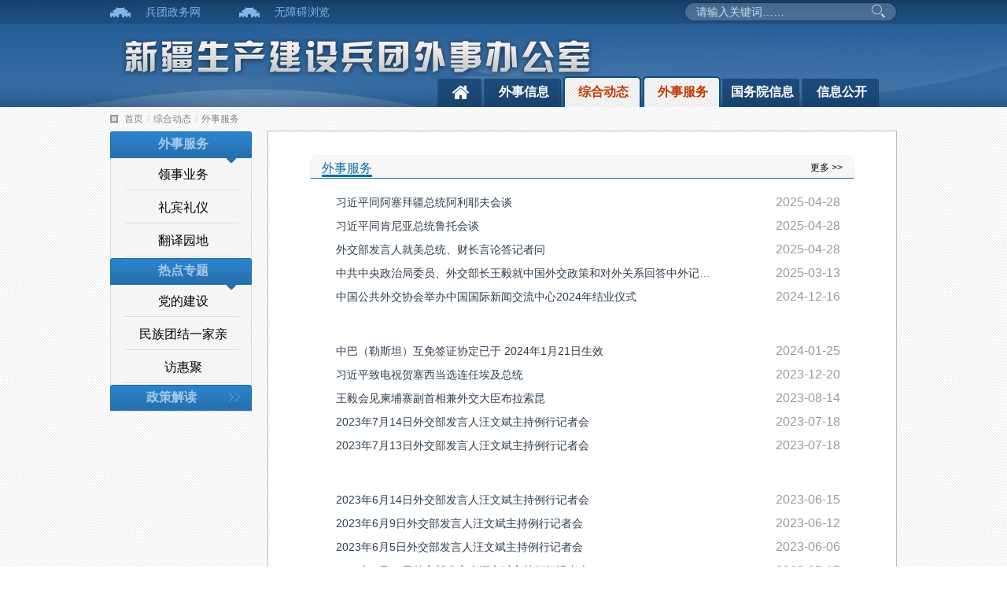

--- FILE ---
content_type: text/html
request_url: http://btwql.xjbt.gov.cn/wsyw/wsfw/
body_size: 22576
content:

<!DOCTYPE html>
<html lang="zh-cn">
  
  <head>
    <meta charset="UTF-8">
    <title>兵团外事办公室--外事服务</title>
<meta name="SiteName" content="兵团外事办公室">
<meta name="SiteDomain" content="http://btwql.xjbt.gov.cn/">
<meta name="SiteIDCode" content="BT00000013">
<meta name="ColumnKeywords" content=""> 
<meta name="ColumnDescription" content="">
<meta name="ColumnName" content="外事服务">
<meta name="ColumnType" content="">

    <meta http-equiv="X-UA-Compatible" content="IE=edge">
    <meta name="renderer" content="webkit" />
    <meta name="viewport" content="width=device-width, initial-scale=1,maximum-scale=1" />
    

<script>
window.localsForMebmer={
	SiteID:248,
	SiteLink:"http://btwql.xjbt.gov.cn/",
	FrontAppContext:"http://btwql.xjbt.gov.cn/zcms/"
};
</script>
  <meta name="viewport" content="width=device-width, initial-scale=1,maximum-scale=1" />
 <link rel="stylesheet" href="/v3/css/bootstrap.min.css" type="text/css" />
<link rel="stylesheet" href="/v3/css/font-awesome.min.css" type="text/css" />
<link rel="stylesheet" href="/v3/css/v3-framework.css" type="text/css" />
  
<link rel="stylesheet" href="/v3/css/v3-common.css" type="text/css" />
<link rel="stylesheet" href="/v3/css/v3-site.css" type="text/css" />
<script src="/js/frontend.js" contextpath="http://btwql.xjbt.gov.cn/zcms/"></script>
<script src="/js/common.min.js" contextpath="http://btwql.xjbt.gov.cn/zcms/"></script>
<script type="text/javascript" src="/js/jquery-1.8.2.min.js"></script>
<!--分享CSS样式调用代码 BEGIN（此代码必须部署在</head>闭合标记之前）-->
<script type="text/javascript">
    var gwdshare = gwdshare || { version: "1.0", udata: "type=tools&amp;uid=GWD-800222", pageFilter: "", jsLoaded: false };
    (function () {
        function async_load() {
            var s = document.createElement('script');
            s.type = 'text/javascript';
            s.async = true;
            s.src = '//static.gridsumdissector.com/zheng_fen_xiang/scripts/gwdshareasync.min.js';
            var x = document.getElementsByTagName('script'), y = x[x.length - 1];
            y.parentNode.appendChild(s);
        }
        if (!gwdshare.jsLoaded) {
            if (window.attachEvent) window.attachEvent('onload', async_load);
            else window.addEventListener('load', async_load, false);
            gwdshare.jsLoaded = true;
        }
    })();
</script>
<script>
  var frontAppContext = 'http://btwql.xjbt.gov.cn/zcms/';
  var siteID = "248";
</script>
<!--分享CSS样式调用代码 END-->
    
  </head>
  
  <body class='newsList'>
    <!--start 页头-->
    
<style>
  .search .input-group-btn .sea_but{background:none;border:none;margin-top: -4px;}
</style>
<!--start 页头-->
<div class="header">
  <div class="head">
    <div class="container">
      <div class="headtop">
        <div class="head_wel">
        <span class="head_web"><a href="http://www.xjbt.gov.cn/">兵团政务网</a></span>
        <span class="head_web"><a target='_self' href="javascript:void(0);" id="btn-accessbility">无障碍浏览 </a></span>
<script>
	document.getElementById("btn-accessbility").onclick = function(){
		var url = "/accessibilityTools.html?url="+location.pathname;
		if(location.search != ""){
      			url += "&search=" + encodeURIComponent(location.search)
		}
		if(top){
	               top.window.location.href = url
	         }else{
	               window.location.href = url
		}
	}
</script>
        
      </div>
      <div class="head_sea hidden-xs hidden-sm">
        <div class="form">
               
            
            
              <div class="search input-group">
                <input type="text" class="sea_text search-query" placeholder="请输入关键词……" name="QueryPC" suggest="true" suggestsource="Search.suggest" id="QueryPC"/>
                <span class="input-group-btn">
                <a class="btn btn-default sea_but" href="javascript:void(0)" onclick="searchKey()" > 
                    <span class=""></span>&nbsp;
                  </a>
                </span>                 
              </div>
            
            
        </div>
       </div>
    </div>
      <div class="headBot clearfix" style="margin-top:-10px;">
        <div class="row m-t ">
          <div class="col-lg-10 col-md-10 col-xs-9">
             <div class="col-lg-10 col-md-6 col-xs-10"><a href="http://btwql.xjbt.gov.cn/" target="_blank"><img src="/images/Z_bj6.jpg"   /></a></div> 
               
                       
          </div>
          <div class="col-xs-3 hidden-md hidden-lg">
            <div class="burger">
              <div class="x"></div>
              <div class="y" style="display: block;"></div>
              <div class="z"></div>
            </div>
          </div>
          </div>
          <div class="row  ">
          <ul class="nav col-lg-7 col-md-8  pull-right hidden-xs hidden-sm">
            <li class="first "><span><a href="http://btwql.xjbt.gov.cn/"><i class="fa fa-home font24"></i></a></span></li>
            
 
                <li id="003789000010"><span><a href="/xxgk/tzgg/" target="_blank">外事信息</a></span></li>
                <li id="008173"><span><a href="/xxgk/zhdt/"  >综合动态</a></span></li>
                <li id="008173000001"><span><a href="/wsyw/wsfw/"  >外事服务</a></span></li> 
                <li id="008173000001"><span style="padding:0 8px;"><a href="http://www.gov.cn/pushinfo/v150203/" target="_blank">国务院信息</a></span></li>
                <li id="003789000003"><span><a href="/xxgk/xxgkgz/" target="_blank">信息公开</a></span></li>
						
                
            
          </ul>
        </div>
      </div>
    </div>
    
  </div>
  <div class="container">
  
     
       <div class="search-head-xs hidden-md hidden-lg m-t-md">
              <div class="search input-group">
                <input type="text" class="form-control search-query" placeholder="请输入关键词……" name="Query" suggest="true" suggestsource="Search.suggest" id="QueryM"/>
               
                 <span class="input-group-btn" style="background: #1b4775">
                   <a class="btn btn-default sea_but" href="javascript:void(0)" onclick="searchKey1()" > 
                     <span class="fa fa-search" ></span>&nbsp;搜索</a></span>
              </div>
               </div>
            

  </div>
</div>
  <script>
function searchKey(){
window.open("/search/search.html?SiteID=248&pageIndex=0&type=search_all&query="+$("#QueryPC").val());
}
    function searchKey1(){
window.open("/search/search.html?SiteID=248&pageIndex=0&type=search_all&query="+$("#QueryM").val());
}
</script>
<!--end页头-->
    <!--end页头-->
    <!--** 主体开始 **-->
     <div class="main">
    <div class="container">
      <div class="position">
        <div class="bread"><a href='/'>首页</a><span style='color:#ccc;padding:0 5px;'>/</span><a href='/xxgk/zhdt/'>综合动态</a><span style='color:#ccc;padding:0 5px;'>/</span><a href='/wsyw/wsfw/'>外事服务</a></div>
      </div>
      <div class="leftNav pull-left">
        
        <ul class="menu">
          
         	
            	
                	 <li class="hasChild" id="008173000001"><span></span><a href="/wsyw/wsfw/" title="外事服务" target="_blank">外事服务</a>
                        <i></i>
                        <ul>
                          
                              
                           		   <li id="008173000001000001" ><span></span><a href="/wsyw/lsyw/" title="领事业务" target="_blank">领事业务</a></li>
                           		   <li id="008173000001000002" ><span></span><a href="/wsyw/lbly/" title="礼宾礼仪" target="_blank">礼宾礼仪</a></li>
                           		   <li id="008173000001000003" ><span></span><a href="/wsyw/fyyd/" title="翻译园地" target="_blank">翻译园地</a></li>
                             
                        </ul>
                     </li>
                
                
            	
                	 <li class="hasChild" id="008173000002"><span></span><a href="/xxgk/rdzt/" title="热点专题" target="_blank">热点专题</a>
                        <i></i>
                        <ul>
                          
                              
                           		   <li id="008173000002000004" ><span></span><a href="/ztzl/ddjs/" title="党的建设" target="_blank">党的建设</a></li>
                           		   <li id="008173000002000005" ><span></span><a href="/ztzl/mztjyjq/" title="民族团结一家亲" target="_blank">民族团结一家亲</a></li>
                           		   <li id="008173000002000006" ><span></span><a href="/ztzl/fhj/" title="访惠聚" target="_blank">访惠聚</a></li>
                             
                        </ul>
                     </li>
                
                
            	
                
      		 		<li id="008173000003"><span></span><a href="/xxgk/zcjd/" title="政策解读" target="_blank">政策解读</a></li>
                
         
        </ul>        
        
      </div>
      <div class="mainList pull-right">
        
        <!--<div class="active">-->
        <div class="dynamics marTop25">
          <div class="title">
            <span class="h3">
              <a href="/wsyw/wsfw/" title="外事服务">外事服务</a>
            </span>
            <span class="more pull-right">
              <a href="/wsyw/wsfw/">更多 >></a>
            </span>
          </div>
          <div class="list">
            	
            	
                
                <div class="article">
                  <div class="name ellipsis pull-left">
                    <a href="/c/2025-04-28/8399830.shtml">习近平同阿塞拜疆总统阿利耶夫会谈</a>
                  </div>
                  <div class="time pull-right">2025-04-28</div>
                </div>
                
                <div class="article">
                  <div class="name ellipsis pull-left">
                    <a href="/c/2025-04-28/8399824.shtml">习近平同肯尼亚总统鲁托会谈</a>
                  </div>
                  <div class="time pull-right">2025-04-28</div>
                </div>
                
                <div class="article">
                  <div class="name ellipsis pull-left">
                    <a href="/c/2025-04-28/8399821.shtml">外交部发言人就美总统、财长言论答记者问</a>
                  </div>
                  <div class="time pull-right">2025-04-28</div>
                </div>
                
                <div class="article">
                  <div class="name ellipsis pull-left">
                    <a href="/c/2025-03-13/8388787.shtml">中共中央政治局委员、外交部长王毅就中国外交政策和对外关系回答中外记者提问</a>
                  </div>
                  <div class="time pull-right">2025-03-13</div>
                </div>
                
                <div class="article">
                  <div class="name ellipsis pull-left">
                    <a href="/c/2024-12-16/8374671.shtml">中国公共外交协会举办中国国际新闻交流中心2024年结业仪式</a>
                  </div>
                  <div class="time pull-right">2024-12-16</div>
                </div>
                
                  <ul class="list"></ul>
                
                <div class="article">
                  <div class="name ellipsis pull-left">
                    <a href="/c/2024-01-25/8321588.shtml">中巴（勒斯坦）互免签证协定已于&#32;2024年1月21日生效</a>
                  </div>
                  <div class="time pull-right">2024-01-25</div>
                </div>
                
                <div class="article">
                  <div class="name ellipsis pull-left">
                    <a href="/c/2023-12-20/8315543.shtml">习近平致电祝贺塞西当选连任埃及总统</a>
                  </div>
                  <div class="time pull-right">2023-12-20</div>
                </div>
                
                <div class="article">
                  <div class="name ellipsis pull-left">
                    <a href="/c/2023-08-14/8295034.shtml">王毅会见柬埔寨副首相兼外交大臣布拉索昆</a>
                  </div>
                  <div class="time pull-right">2023-08-14</div>
                </div>
                
                <div class="article">
                  <div class="name ellipsis pull-left">
                    <a href="/c/2023-07-18/8290258.shtml">2023年7月14日外交部发言人汪文斌主持例行记者会</a>
                  </div>
                  <div class="time pull-right">2023-07-18</div>
                </div>
                
                <div class="article">
                  <div class="name ellipsis pull-left">
                    <a href="/c/2023-07-18/8290252.shtml">2023年7月13日外交部发言人汪文斌主持例行记者会</a>
                  </div>
                  <div class="time pull-right">2023-07-18</div>
                </div>
                
                  <ul class="list"></ul>
                
                <div class="article">
                  <div class="name ellipsis pull-left">
                    <a href="/c/2023-06-15/8285124.shtml">2023年6月14日外交部发言人汪文斌主持例行记者会</a>
                  </div>
                  <div class="time pull-right">2023-06-15</div>
                </div>
                
                <div class="article">
                  <div class="name ellipsis pull-left">
                    <a href="/c/2023-06-12/8284500.shtml">2023年6月9日外交部发言人汪文斌主持例行记者会</a>
                  </div>
                  <div class="time pull-right">2023-06-12</div>
                </div>
                
                <div class="article">
                  <div class="name ellipsis pull-left">
                    <a href="/c/2023-06-06/8283692.shtml">2023年6月5日外交部发言人汪文斌主持例行记者会</a>
                  </div>
                  <div class="time pull-right">2023-06-06</div>
                </div>
                
                <div class="article">
                  <div class="name ellipsis pull-left">
                    <a href="/c/2023-05-17/8280296.shtml">2023年5月16日外交部发言人汪文斌主持例行记者会</a>
                  </div>
                  <div class="time pull-right">2023-05-17</div>
                </div>
                
                <div class="article">
                  <div class="name ellipsis pull-left">
                    <a href="/c/2023-05-16/8280299.shtml">2023年5月15日外交部发言人汪文斌主持例行记者会</a>
                  </div>
                  <div class="time pull-right">2023-05-16</div>
                </div>
            
          </div>
         <!-- 分页条开始 -->
          <div class="col-md-12 b-t pageBar text-center m-b-md p-t-md">
            
              <script>
function _getPageIndexURL(PageIndex){
  PageIndex=PageIndex>0?PageIndex:1;
  PageIndex=PageIndex>16?16:PageIndex;
  if(PageIndex==1){    return 'index.shtml';
  }else if(PageIndex>10&&true){
    return 'http://btwql.xjbt.gov.cn/zcms/ui/catalog/24822/pc/index_{PageIndex}.shtml'.replace('{PageIndex}', PageIndex);
  }else{
    return 'index_${PageIndex}.shtml'.replace('${PageIndex}', PageIndex);
  }
}
</script>

              
              
                <div class="prev-page"><a class="no" href="#">上一页</a></div>
              
              <div class="hidden-xs page-num">
                
                
                  
                  
                    
                      <span><a href="javaScript:goto_page(1)" class="hover">1</a></span>
                    
                      <span><a href="javaScript:goto_page(2)" class="">2</a></span>
                    
                      <span><a href="javaScript:goto_page(3)" class="">3</a></span>
                    
                      <span><a href="javaScript:goto_page(4)" class="">4</a></span>
                    
                      <span><a href="javaScript:goto_page(5)" class="">5</a></span>
                    
                      <span><a href="javaScript:goto_page(6)" class="">6</a></span>
                    
                      <span><a href="javaScript:goto_page(7)" class="">7</a></span>
                    
                      <span><a href="javaScript:goto_page(8)" class="">8</a></span>
                    
                      <span><a href="javaScript:goto_page(9)" class="">9</a></span>
                    
                      <span><a href="javaScript:goto_page(10)" class="">10</a></span>
                    
                  
                
              </div>
              
                <div class="next-page"><a href="javaScript:goto_page(2)">下一页</a></div>
              
              
              <div class="hidden-xs page-pret">
                第<input class="pageInp m-l-xs" id="PageInp" type="text" size="3" value="1" style="" onkeyup="value=value.replace(/\D/g,'')">
                /<span class="pageCount m-r-xs"><a href="javaScript:goto_page(16)">16</a></span>页  
                <a href="javascript:void(0);" onclick="javaScript:goto_page($('#PageInp').val())" class="pagePret m-l-xs">跳转</a>
              </div>
              <script type="text/javascript">
                function goto_page(page) {
                  if (/^\d+$/.test(page)) {
                    window.location.href = _getPageIndexURL(page);
                  }
                }
              </script>
            
          </div>
          <!-- 分页条开始 -->      
        </div>
  
      </div>
      
      
    </div>
    </div>
    <!--** 主体结束 **-->
    <!--start 页脚-->
     

<!--end页脚-->
     <div class="footer  clear" style="background:#045a89">
  <div class="container">
    <div class="footTop">
 
    </div>
      <div class="footLink container">
        <div class="row">
          <div class="col-md-2 p-t-sm text-right hidden-xs hidden-sm">
         <script type="text/javascript">document.write(unescape("%3Cspan id='_ideConac' %3E%3C/span%3E%3Cscript  src='http://dcs.conac.cn/js/32/000/0000/55015117/CA320000000550151170001.js' type='text/javascript'%3E%3C/script%3E"));</script>
 </div>
          <div class="col-md-8 text-center">
            <div class="text-white m-t-sm">
                      
						 
						<a class="text-white m-r-xs m-l-xs" target="_blank"style="color:#fff;" href="/gywm/">关于我们</a>|
						<a class="text-white m-r-xs m-l-xs" target="_blank" style="color:#fff;"href="javascript;;" onclick="AddFavorite(location.href,document.title);">收藏本站</a>|
						<a class="text-white m-r-xs m-l-xs" target="_blank"style="color:#fff;" href="/gywm/gywm_lxwm/">联系我们</a>|
                        <a class="text-white m-r-xs m-l-xs" target="_blank"style="color:#fff;" href="/gd/">站点地图</a>
						<style>
                #_span_jiucuo{ float: right;}
                @media (max-width: 991px) 
              {
                #_span_jiucuo {
                  display: none ;
                }
               }
              </style>
              <a class="pull-right hidden-xs m-t"  ><script id="_jiucuo_" sitecode='BT00000013' src='https://zfwzgl.www.gov.cn/exposure/jiucuo.js'></script></a>
					</div>
            <!--<div class="text-white m-t-sm">Copyright 2009-2020 btwql.xjbt.gov.cn All Rights Reserved </div>-->
            <div class="text-white m-t-sm">主 办：新疆生产建设兵团外事局 <a target="_blank"style="color:#fff;" href="https://beian.miit.gov.cn/#/Integrated/index">新ICP备2021000804号</a>
              <a target="_blank" href="http://www.beian.gov.cn/portal/registerSystemInfo?recordcode=66010002000103" style="color: #fff;text-decoration: none;/* display:inline-block; */"><img src="/images/footer_beianIcon.png" style="">公网安备 66010002000103号</a>
           <div>网站标识码：BT00000013 网站访问统计：
<span id=_zving_totalhitcount />
<script src="http://www.xjbt.gov.cn/zcms/front/site/248/counter?Type=Total&SiteID=248&DomID=_zving_totalhitcount&VarName=_zving_totalhitcount" type="text/javascript"></script>
 
 建议使用1024×768分辨率 IE8.0以上版本浏览器</div>
        
        <!-- <div   class="footLink_r_r" style="padding-right: 100px; float: right;">
   <li style="margin-top: -60px; width: 60px;  ">
      <a href="http://pucha.kaipuyun.cn/exposure/jiucuo.html?site_code=BT00000020&url=http%3A%2F%2Fwww.xjbt.gov.cn%2F" target="_blank"></a>
    </li>
  </div>-->    
  </div>  
</div>
          
<link rel="stylesheet" href="/v3/css/slick.css" type="text/css" />
<script type="text/javascript" src="/v3/js/jquery-2.1.1.min.js"></script>
<script type="text/javascript" src="/v3/js/bootstrap.min.js"></script>
<script src="/v3/js/hammer.min.js"></script>
<script type="text/javascript" src="/v3/js/v3_common.js"></script>
<script type="text/javascript" src="/v3/js/v3_site.js"></script>
<script type="text/javascript" src="/v3/js/slick.min.js"></script>
    
    <script>
      var curCatalogInnerCode = "008173000001";//获取当前页面所在栏目的InnerCode，这句不能够写在外部js文件里
      for ( var i = 1, len = curCatalogInnerCode.length; i < len / 6 + 1; i++) {
        var innerCode = curCatalogInnerCode.substring(0, i * 6);
        var catalogElement = document.getElementById(innerCode);
        if (catalogElement) {
          catalogElement.className += "current";
        }
      }
      
       //处理Catalog.ChildCount>0,但遍历子栏目时为空的栏目
$(function(){
   var lis=$("li.hasChild");
   for(var i=0;i<lis.length;i++){
     if(lis.eq(i).find("li").length<1){
      lis.eq(i).removeClass("hasChild");
      lis.eq(i).find("i").remove();
      lis.eq(i).find("ul").remove();
      }
    }
  });
    
    </script>
    
    <!--end页脚-->
  
<script src="http://btwql.xjbt.gov.cn/zcms/stat/front/stat.js" type="text/javascript"></script>
<script>
if(window._zcms_stat)_zcms_stat("SiteID=248&CatalogInnerCode=008173000001&Type=null&Dest=http://btwql.xjbt.gov.cn/zcms/front/stat/dealer");
</script>

<!-- App=ZCMS(ZCMS内容管理系统) 3.2.7,CostTime=480,PublishDate=2025-04-28 10:46:45 -->
</body>
  
</html>

--- FILE ---
content_type: text/html
request_url: http://btwql.xjbt.gov.cn/js/frontend.js
body_size: 40190
content:


<!DOCTYPE HTML>
<html>
<head>
	<title>兵团外事办公室</title>
	<meta charset="UTF-8">
  <meta name="viewport" content="width=device-width, initial-scale=1,maximum-scale=1" />
	
<script>
window.localsForMebmer={
	SiteID:248,
	SiteLink:"http://btwql.xjbt.gov.cn/",
	FrontAppContext:"http://btwql.xjbt.gov.cn/zcms/"
};
</script>
  <meta name="viewport" content="width=device-width, initial-scale=1,maximum-scale=1" />
 <link rel="stylesheet" href="/v3/css/bootstrap.min.css" type="text/css" />
<link rel="stylesheet" href="/v3/css/font-awesome.min.css" type="text/css" />
<link rel="stylesheet" href="/v3/css/v3-framework.css" type="text/css" />
  
<link rel="stylesheet" href="/v3/css/v3-common.css" type="text/css" />
<link rel="stylesheet" href="/v3/css/v3-site.css" type="text/css" />
<script src="/js/frontend.js" contextpath="http://btwql.xjbt.gov.cn/zcms/"></script>
<script src="/js/common.min.js" contextpath="http://btwql.xjbt.gov.cn/zcms/"></script>
<script type="text/javascript" src="/js/jquery-1.8.2.min.js"></script>
<!--分享CSS样式调用代码 BEGIN（此代码必须部署在</head>闭合标记之前）-->
<script type="text/javascript">
    var gwdshare = gwdshare || { version: "1.0", udata: "type=tools&amp;uid=GWD-800222", pageFilter: "", jsLoaded: false };
    (function () {
        function async_load() {
            var s = document.createElement('script');
            s.type = 'text/javascript';
            s.async = true;
            s.src = '//static.gridsumdissector.com/zheng_fen_xiang/scripts/gwdshareasync.min.js';
            var x = document.getElementsByTagName('script'), y = x[x.length - 1];
            y.parentNode.appendChild(s);
        }
        if (!gwdshare.jsLoaded) {
            if (window.attachEvent) window.attachEvent('onload', async_load);
            else window.addEventListener('load', async_load, false);
            gwdshare.jsLoaded = true;
        }
    })();
</script>
<script>
  var frontAppContext = 'http://btwql.xjbt.gov.cn/zcms/';
  var siteID = "248";
</script>
<!--分享CSS样式调用代码 END-->
	 <script type="text/javascript">
        var queryUrl = null;

        function showletter() {
			let id = $('#id').val();
			if(null == id || ""==id){
				alert("请输入编号");
				return false;
			}

			window.open("http://www.xjbt.gov.cn/letter/letter.html?id="+id);
			return false;
        }
    </script>
</head>
<script>  
<!--   
function setTab(name,cursel,n){   
 for(i=1;i<=n;i++){   
  var menu=document.getElementById(name+i);   
  var con=document.getElementById("con_"+name+"_"+i);   
  menu.className=i==cursel?"hover":"";   
  con.style.display=i==cursel?"block":"none";   
 }   
}   
//-->  
</script>    
<body>
   
	<!--温馨提示代码开始-->

	<script>
function lxfEndtime(){
	$t=$('#t').html();
	if($t!=0){
		$('#t').html($t-1);
		$i=setTimeout("lxfEndtime()",1000);
	}else{		
		$('.box').hide();
		$('#t').html(6);
		$('.ad_time').css({'width':'300px','height':'200px'});
		clearTimeout($i);
	}
};
$(document).ready(function(){
	$('.box').show();
	$(this).hide();	
	$('.ad_time').animate({width:40,height:25},'slow');
	lxfEndtime();
	$('.close').click(function(){
		$('.box').hide();
		$('#t').html(6);
		$('.ad_time').css({'width':'300px','height':'200px'});
		clearTimeout($i);
	})
});
</script>

	<!--头部包含文件开始-->
	
<style>
  .search .input-group-btn .sea_but{background:none;border:none;margin-top: -4px;}
</style>
<!--start 页头-->
<div class="header">
  <div class="head">
    <div class="container">
      <div class="headtop">
        <div class="head_wel">
        <span class="head_web"><a href="http://www.xjbt.gov.cn/">兵团政务网</a></span>
        <span class="head_web"><a target='_self' href="javascript:void(0);" id="btn-accessbility">无障碍浏览 </a></span>
<script>
	document.getElementById("btn-accessbility").onclick = function(){
		var url = "/accessibilityTools.html?url="+location.pathname;
		if(location.search != ""){
      			url += "&search=" + encodeURIComponent(location.search)
		}
		if(top){
	               top.window.location.href = url
	         }else{
	               window.location.href = url
		}
	}
</script>
        
      </div>
      <div class="head_sea hidden-xs hidden-sm">
        <div class="form">
               
            
            
              <div class="search input-group">
                <input type="text" class="sea_text search-query" placeholder="请输入关键词……" name="QueryPC" suggest="true" suggestsource="Search.suggest" id="QueryPC"/>
                <span class="input-group-btn">
                <a class="btn btn-default sea_but" href="javascript:void(0)" onclick="searchKey()" > 
                    <span class=""></span>&nbsp;
                  </a>
                </span>                 
              </div>
            
            
        </div>
       </div>
    </div>
      <div class="headBot clearfix" style="margin-top:-10px;">
        <div class="row m-t ">
          <div class="col-lg-10 col-md-10 col-xs-9">
             <div class="col-lg-10 col-md-6 col-xs-10"><a href="http://btwql.xjbt.gov.cn/" target="_blank"><img src="/images/Z_bj6.jpg"   /></a></div> 
               
                       
          </div>
          <div class="col-xs-3 hidden-md hidden-lg">
            <div class="burger">
              <div class="x"></div>
              <div class="y" style="display: block;"></div>
              <div class="z"></div>
            </div>
          </div>
          </div>
          <div class="row  ">
          <ul class="nav col-lg-7 col-md-8  pull-right hidden-xs hidden-sm">
            <li class="first "><span><a href="http://btwql.xjbt.gov.cn/"><i class="fa fa-home font24"></i></a></span></li>
            
 
                <li id="003789000010"><span><a href="/xxgk/tzgg/" target="_blank">外事信息</a></span></li>
                <li id="008173"><span><a href="/xxgk/zhdt/"  >综合动态</a></span></li>
                <li id="008173000001"><span><a href="/wsyw/wsfw/"  >外事服务</a></span></li> 
                <li id="008173000001"><span style="padding:0 8px;"><a href="http://www.gov.cn/pushinfo/v150203/" target="_blank">国务院信息</a></span></li>
                <li id="003789000003"><span><a href="/xxgk/xxgkgz/" target="_blank">信息公开</a></span></li>
						
                
            
          </ul>
        </div>
      </div>
    </div>
    
  </div>
  <div class="container">
  
     
       <div class="search-head-xs hidden-md hidden-lg m-t-md">
              <div class="search input-group">
                <input type="text" class="form-control search-query" placeholder="请输入关键词……" name="Query" suggest="true" suggestsource="Search.suggest" id="QueryM"/>
               
                 <span class="input-group-btn" style="background: #1b4775">
                   <a class="btn btn-default sea_but" href="javascript:void(0)" onclick="searchKey1()" > 
                     <span class="fa fa-search" ></span>&nbsp;搜索</a></span>
              </div>
               </div>
            

  </div>
</div>
  <script>
function searchKey(){
window.open("/search/search.html?SiteID=248&pageIndex=0&type=search_all&query="+$("#QueryPC").val());
}
    function searchKey1(){
window.open("/search/search.html?SiteID=248&pageIndex=0&type=search_all&query="+$("#QueryM").val());
}
</script>
<!--end页头-->
	<!--头部包含文件结束-->

	<!--** 主体开始 **-->
 <!--start 主体-->
    <div class="main">
      <div class="main-news">
        <div class="new-tit clear">
          <div class="container">
         
            <div class="mainLeft fl">
             <div class="news-catalog">
            <div class="news-left">
              <div class="main47Left"> 
              	<!--轮播图开始-->
              <div class="news-imgPlay">
					          <div class="news-imgPlay">
                
                  
                    <div class="imgPlay-item">
                      <a href="http://toupiao.www.gov.cn/100dudian/index.htm"><img src="/upload/resources/image/2018/08/28/310815_661x310c.png"  width="661" height="310"/></a>
                      <div class="imgPlay-info text-ellipsis">群众办事百项堵点疏解行动&#32;第五季来了！</div>
                    </div>
                    <div class="imgPlay-item">
                      <a href="http://www.gov.cn/xinwen/2018-09/20/content_5323786.htm"><img src="/upload/resources/image/2018/09/28/315192_661x310c.png"  width="661" height="310"/></a>
                      <div class="imgPlay-info text-ellipsis">国务院办公厅开通&#32;“国家政务服务投诉与建议”小程序</div>
                    </div>
                
              </div>
                </div>
                	<!--轮播图结束-->
           </div>
              <!--工作动态开始-->
               <div class="main47Right"> 
               		
                 <div class="catalogTit">               			 
								<span class="current">
									
										<a target="_blank" href="/xxgk/zhdt/">综合动态</a>
									
								</span>
							</div>
							<div class="p-md bg-white"  >
								<ul class="content-list1  ckjTabList">
									
										
											<li class="text-ellipsis">
												<a target="_blank" href="/c/2025-07-11/8422502.shtml" title="赓续红色血脉&#32;凝聚奋进力量&#32;——兵团外办开展主题党日活动">赓续红色血脉&#32;凝聚奋进力量&#32;——兵团…</a>
											</li>
											<li class="text-ellipsis">
												<a target="_blank" href="/c/2025-05-06/8402382.shtml" title="兵团外办党支部与十二师外办党支部联合开展&#32;主题党日活动">兵团外办党支部与十二师外办党支部联…</a>
											</li>
											<li class="text-ellipsis">
												<a target="_blank" href="/c/2025-04-18/8396481.shtml" title="兵团外办在全民国家安全教育日开展&#32;“海外利益安全宣传教育”主题活动">兵团外办在全民国家安全教育日开展&#32;“…</a>
											</li>
											<li class="text-ellipsis">
												<a target="_blank" href="/c/2025-04-02/8392541.shtml" title="践行“外事为民”理念&#32;助力安全出境游&#32;——兵团外办联合兵团文体广电和旅游局举办出境旅游业务培训">践行“外事为民”理念&#32;助力安全出境游…</a>
											</li>
											<li class="text-ellipsis">
												<a target="_blank" href="/c/2025-03-13/8388796.shtml" title="2025年3月12日外交部发言人毛宁主持例行记者会">2025年3月12日外交部发言人毛宁主持例…</a>
											</li>
											<li class="text-ellipsis">
												<a target="_blank" href="/c/2024-12-08/8371155.shtml" title="兵团党委第七巡视组巡视兵团外办党组进驻动员会召开">兵团党委第七巡视组巡视兵团外办党组…</a>
											</li>
											<li class="text-ellipsis">
												<a target="_blank" href="/c/2024-08-23/8354028.shtml" title="兵团外办会同香港驻京办组织香港歌剧院举办“狮子山下&#32;香港和北屯在一起”音乐会">兵团外办会同香港驻京办组织香港歌剧…</a>
											</li>
											<li class="text-ellipsis">
												<a target="_blank" href="/c/2024-08-01/8350155.shtml" title="殷殷关怀叙真情，“八一”慰问暖人心">殷殷关怀叙真情，“八一”慰问暖人心</a>
											</li>
									
								</ul>
							</div>
              </div>
              	<!--工作动态结束-->
              
              
              
               </div>
               </div>
                </div>
                	<!--通知公告开始-->
               <div class="mainRight fr">
                  <div class="news-catalog">
				 <div class="news-right">
              <div class="catalogTit J-TAB_CLICK hidden-md hidden-lg" id=".notice">
                
                  <span class="current"><a href="javascript:void(0);"  target="_Self">通知公告</a></span>
                
                
              </div>
              <div class="catalogTit J-TAB_CLICK hidden-xs hidden-sm" id=".notice">
                
                  <span class="current"><a href="/xxgk/tzgg/"  target="_Self">通知公告</a></span>
                
                 
              </div>
              <div class="news-list">
                <ul class="notice list-unstyled">
                  
                    
                      <li><a class="line-clamp2 multi-line-ellipsis" target="_blank" href="/c/2025-11-12/8457539.shtml" title="关于2025年人力资源社会保障部&#32;外交部&#32;开展地方外事工作优秀集体&#32;拟推荐优秀集体的公示">关于2025年人力资源社会保障部&#32;外交部&#32;开展地方外事工作优秀集体&#32;拟推荐优秀集体...</a></li>
                      <li><a class="line-clamp2 multi-line-ellipsis" target="_blank" href="/c/2024-12-06/8371104.shtml" title="兵团党委第七巡视组巡视兵团外事办公室公告">兵团党委第七巡视组巡视兵团外事办公室公告</a></li>
                      <li><a class="line-clamp2 multi-line-ellipsis" target="_blank" href="/c/2023-02-24/8266085.shtml" title="今日国务院联防联控机制新闻发布会权威发布！">今日国务院联防联控机制新闻发布会权威发布！</a></li>
                      <li><a class="line-clamp2 multi-line-ellipsis" target="_blank" href="/c/2021-01-25/7457279.shtml" title="兵团外办政府信息公开工作年度报告">兵团外办政府信息公开工作年度报告</a></li>
                      <li><a class="line-clamp2 multi-line-ellipsis" target="_blank" href="/c/2021-01-19/7413725.shtml" title="兵团外办2020年度政府网站工作年度报表">兵团外办2020年度政府网站工作年度报表</a></li>
                  
                  
                    <a class="pull-right hidden-md hidden-lg lh20" href="/xxgk/tzgg/"  target="_Self">更多</a>
                  
                </ul>
                
 
              </div>
              <!--通知公告结束-->
            </div>
          </div>

           </div>
             </div>
       <div class="container clear ">
         <div class="mainLeft">
          <!-- start 新闻中心 -->       
          
           
             <!--左一开始 --> 
          <div class="catalog-item marTop22 main47Left">
              <div class="catalogTit">               			 
								<span class="current">
									
										<a target="_blank" href="/wsyw/wsfw/">外事服务</a>
									
								</span>
							</div>
							<div class="p-md bg-white"  >
								<ul class="content-list1  ckjTabList">
									
										
											<li class="text-ellipsis">
												<a target="_blank" href="/c/2025-04-28/8399830.shtml" title="习近平同阿塞拜疆总统阿利耶夫会谈">习近平同阿塞拜疆总统阿利耶夫会谈</a>
											</li>
											<li class="text-ellipsis">
												<a target="_blank" href="/c/2025-04-28/8399824.shtml" title="习近平同肯尼亚总统鲁托会谈">习近平同肯尼亚总统鲁托会谈</a>
											</li>
											<li class="text-ellipsis">
												<a target="_blank" href="/c/2025-04-28/8399821.shtml" title="外交部发言人就美总统、财长言论答记者问">外交部发言人就美总统、财长言论答记…</a>
											</li>
											<li class="text-ellipsis">
												<a target="_blank" href="/c/2025-03-13/8388787.shtml" title="中共中央政治局委员、外交部长王毅就中国外交政策和对外关系回答中外记者提问">中共中央政治局委员、外交部长王毅就…</a>
											</li>
											<li class="text-ellipsis">
												<a target="_blank" href="/c/2024-12-16/8374671.shtml" title="中国公共外交协会举办中国国际新闻交流中心2024年结业仪式">中国公共外交协会举办中国国际新闻交…</a>
											</li>
											<li class="text-ellipsis">
												<a target="_blank" href="/c/2023-12-20/8315543.shtml" title="习近平致电祝贺塞西当选连任埃及总统">习近平致电祝贺塞西当选连任埃及总统</a>
											</li>
											<li class="text-ellipsis">
												<a target="_blank" href="/c/2023-08-14/8295034.shtml" title="王毅会见柬埔寨副首相兼外交大臣布拉索昆">王毅会见柬埔寨副首相兼外交大臣布拉…</a>
											</li>
											<li class="text-ellipsis">
												<a target="_blank" href="/c/2023-07-18/8290258.shtml" title="2023年7月14日外交部发言人汪文斌主持例行记者会">2023年7月14日外交部发言人汪文斌主持…</a>
											</li>
									
								</ul>
							</div>

						</div>
                 <!--右一开始 --> 
             <div class="catalog-item marTop22 main47Right">
                  <div class="catalogTit">                
                 <div class="catalogTit ">
                
                  <span class="current"><a href="/ztzl/ddjs/"  target="_Self">党的建设</a></span>
                
                
                 
              </div>
                 </div>
                <div class="p-md bg-white"  >
								<ul class="rnotice content-list ckjTabList ">
									
										
											<li class="text-ellipsis">
												<a target="_blank" href="/c/2025-04-28/8399818.shtml" title="上海合作组织政党论坛在乌鲁木齐举行">上海合作组织政党论坛在乌鲁木齐举行</a>
											</li>
											<li class="text-ellipsis">
												<a target="_blank" href="/c/2025-03-13/8388793.shtml" title="中央党的建设工作领导小组召开会议">中央党的建设工作领导小组召开会议</a>
											</li>
											<li class="text-ellipsis">
												<a target="_blank" href="/c/2025-02-14/8383520.shtml" title="探寻历史根脉&#32;共筑精神家园&#32;——外办党支部开展走进自治区博物馆主题党日活动">探寻历史根脉&#32;共筑精神家园&#32;——外办…</a>
											</li>
											<li class="text-ellipsis">
												<a target="_blank" href="/c/2024-10-14/8362649.shtml" title="兵团外办党支部十月主题党日活动&#32;——参观“兵团伟业&#32;时代华章”美术主题创作展暨重阳节慰问退休党员代表">兵团外办党支部十月主题党日活动&#32;——…</a>
											</li>
											<li class="text-ellipsis">
												<a target="_blank" href="/c/2024-09-30/8360603.shtml" title="政治生日照初心&#32;踔厉奋发担使命&#32;——兵团外办党支部开展党员集体过“政治生日”活动">政治生日照初心&#32;踔厉奋发担使命&#32;——…</a>
											</li>
											<li class="text-ellipsis">
												<a target="_blank" href="/c/2024-08-09/8351684.shtml" title="兵团外事办公室召开干部大会&#32;传达学习党的二十届三中全会精神">兵团外事办公室召开干部大会&#32;传达学习…</a>
											</li>
											<li class="text-ellipsis">
												<a target="_blank" href="/c/2024-07-26/8349483.shtml" title="兵团外办党组书记讲授党纪学习教育专题党课">兵团外办党组书记讲授党纪学习教育专…</a>
											</li>
											<li class="text-ellipsis">
												<a target="_blank" href="/c/2024-07-02/8345189.shtml" title="兵团外办党支部开展&#32;红心向党&#32;奉献边疆--为推进中国式现代化&#32;兵团实践贡献外事力量主题党日活动">兵团外办党支部开展&#32;红心向党&#32;奉献边…</a>
											</li>
									
								</ul>
                 
							</div>
               </div>        
					 
			  
            <!--左二开始--> 
          <div class="catalog-item marTop22 main47Left">
              <div class="catalogTit">
               
						 
								<span class="current">
									
										<a target="_blank" href="/xxgk/zcjd/">政策解读</a>
									
								</span>
							</div>
							<div class="p-md bg-white"  >
								<ul class="content-list1  ckjTabList">
									
										
											<li class="text-ellipsis">
												<a target="_blank" href="/c/2023-06-15/8285109.shtml" title="中华人民共和国和巴勒斯坦国关于建立战略伙伴关系的联合声明&#32;（全文）">中华人民共和国和巴勒斯坦国关于建立…</a>
											</li>
											<li class="text-ellipsis">
												<a target="_blank" href="/c/2023-02-10/8263542.shtml" title="媒体解读丨兵团建成98个国家地震烈度速报与预警工程">媒体解读丨兵团建成98个国家地震烈度…</a>
											</li>
											<li class="text-ellipsis">
												<a target="_blank" href="/c/2023-02-02/8262244.shtml" title="踏上新征程&#32;展现新作为——2023年自治区《政府工作报告》解读">踏上新征程&#32;展现新作为——2023年自治…</a>
											</li>
											<li class="text-ellipsis">
												<a target="_blank" href="/c/2023-02-01/8262070.shtml" title="媒体解读丨兵团明确新冠病毒感染患者治疗费用医保政策&#32;对住院患者全额保障住院费用">媒体解读丨兵团明确新冠病毒感染患者…</a>
											</li>
											<li class="text-ellipsis">
												<a target="_blank" href="/c/2022-09-12/8245899.shtml" title="追加3000亿元以上金融工具额度、用好5000多亿元专项债地方结存限额……稳经济一揽子政策的接续政策来了！">追加3000亿元以上金融工具额度、用好5…</a>
											</li>
											<li class="text-ellipsis">
												<a target="_blank" href="/c/2022-09-08/8245896.shtml" title="@养老、托育机构，关于最新纾困扶持政策，这场发布会一定要关注！">@养老、托育机构，关于最新纾困扶持政…</a>
											</li>
											<li class="text-ellipsis">
												<a target="_blank" href="/c/2021-08-24/8160163.shtml" title="为贯彻落实新时代党的组织路线提供坚强制度保证——中央组织部负责人就印发《中国共产党组织工作条例》答记者问">为贯彻落实新时代党的组织路线提供坚…</a>
											</li>
											<li class="text-ellipsis">
												<a target="_blank" href="/c/2021-07-22/8152834.shtml" title="破解对“一把手”监督和同级监督难题&#32;——七大关键词解读《中共中央关于加强对“一把手”和领导班子监督的意见">破解对“一把手”监督和同级监督难题&#32;…</a>
											</li>
									
								</ul>
							</div>

						</div> 
             <!--右二开始 --> 
             		<div class="catalog-item marTop22 main47Right">
                  		<div class="catalogTit">                
			                  <span class="current"> 
			                    	<a target="_blank" href="/xxgk/wjzc/">文件政策</a> </span> 
                   
                 		</div>
                			<div class="p-md bg-white"  >
								<ul class="content-list1  ckjTabList">
									
										
											<li class="text-ellipsis">
												<a target="_blank" href="/c/2025-04-28/8399833.shtml" title="中华人民共和国和阿塞拜疆共和国关于建立全面战略伙伴关系的联合声明">中华人民共和国和阿塞拜疆共和国关于…</a>
											</li>
											<li class="text-ellipsis">
												<a target="_blank" href="/c/2023-12-20/8315549.shtml" title="中华人民共和国和尼加拉瓜共和国关于建立战略伙伴关系的联合声明">中华人民共和国和尼加拉瓜共和国关于…</a>
											</li>
											<li class="text-ellipsis">
												<a target="_blank" href="/c/2023-08-14/8295031.shtml" title="中华人民共和国和圭亚那合作共和国联合声明（全文）">中华人民共和国和圭亚那合作共和国联…</a>
											</li>
											<li class="text-ellipsis">
												<a target="_blank" href="/c/2023-07-18/8290270.shtml" title="中华人民共和国和所罗门群岛关于建立新时代相互尊重、共同发展的全面战略伙伴关系的联合声明（全文）">中华人民共和国和所罗门群岛关于建立…</a>
											</li>
											<li class="text-ellipsis">
												<a target="_blank" href="/c/2023-06-12/8284497.shtml" title="国务院办公厅关于印发&#32;国务院2023年度立法工作计划的通知">国务院办公厅关于印发&#32;国务院2023年度…</a>
											</li>
											<li class="text-ellipsis">
												<a target="_blank" href="/c/2023-06-06/8283680.shtml" title="中华人民共和国和刚果民主共和国关于建立全面战略合作伙伴关系的联合声明（全文）">中华人民共和国和刚果民主共和国关于…</a>
											</li>
											<li class="text-ellipsis">
												<a target="_blank" href="/c/2023-02-24/8266103.shtml" title="习近平在中共中央政治局第三次集体学习时强调&#32;切实加强基础研究&#32;夯实科技自立自强根基">习近平在中共中央政治局第三次集体学…</a>
											</li>
											<li class="text-ellipsis">
												<a target="_blank" href="/c/2023-02-17/8264654.shtml" title="中华人民共和国和伊朗伊斯兰共和国联合声明（全文）">中华人民共和国和伊朗伊斯兰共和国联…</a>
											</li>
									
								</ul>
							</div>
               			</div> 
<!--左三开始  
             		<div class="catalog-item marTop22 main47Left">
                  		<div class="catalogTit">                
			                  <span class="current"> 
			                    	<cms:catalog Alias="flfw"><a target="_blank" href="${Catalog.link}">${catalog.name}</a></cms:catalog> </span> 
                   
                 		</div>
                			<div class="p-md bg-white"  >
								<ul class="content-list1  ckjTabList">
									<cms:article catalogAlias="flfw" count="8"  >
										<z:list>
											<li class="text-ellipsis">
												<a target="_blank" href="${article.link}" title="${article.title}">${charWidth(Article.Title, 35,"…")}</a>
											</li>
										</z:list>
									</cms:article>
								</ul>
							</div>
               			</div>-->  
<!--右三开始 
             		<div class="catalog-item marTop22 main47Right">
                  		<div class="catalogTit">                
			                  <span class="current"> 
			                    	<cms:catalog Alias="zfdy"><a target="_blank" href="${Catalog.link}">${catalog.name}</a></cms:catalog> </span> 
                   
                 		</div>
                			<div class="p-md bg-white"  >
								<ul class="content-list1  ckjTabList">
									<cms:article catalogAlias="zfdy" count="8"  >
										<z:list>
											<li class="text-ellipsis">
												<a target="_blank" href="${article.link}" title="${article.title}">${charWidth(Article.Title, 35,"…")}</a>
											</li>
										</z:list>
									</cms:article>
								</ul>
							</div>
               			</div> -->        
				</div>
                
             <!--领导成员开始 --> 
			<div class="mainRight">
				
        <div class="catalog-item marTop22">
            <div class="catalogTit J-TAB_CLICK hidden-md hidden-lg" id=".tabCon-leader">
              <span class="current"><a target="_blank" href="javascript:void(0);">领导介绍</a></span>
              
            </div>
            <div class="catalogTit J-TAB_CLICK hidden-xs hidden-sm" id=".tabCon-leader">
              <span class="current"><a target="_blank" href="/xxgk/zzjg/ldjs/" >领导介绍</a></span>
             
            </div>
            <div class="p-md leader">
              
              <div class="tabCon-leader" style="height: 260px;">
                <div class="swiper-leader">
                  
                    
                      <div class="leader-item">
                        <dl class="">
                          <dt>
                            <img src="/images/zl_bj35.gif" width="100%" />
                            <a target="_blank" href="/c/2020-10-10/7378735.shtml"><img src="/upload/resources/image/2023/09/19/534661_260x195.jpg" width="100%" /></a>
                          </dt>
                          <dd class="leadTit"><a target="_blank" href="/c/2020-10-10/7378735.shtml">孙伟</a></dd>
                          <dd><span>职务：</span>党组成员、副主任</dd>
                        </dl>
                        <div class="leadIntro"><span>简介：</span></div>
                      </div>
                      <div class="leader-item">
                        <dl class="">
                          <dt>
                            <img src="/images/zl_bj35.gif" width="100%" />
                            <a target="_blank" href="/c/2019-05-10/7242058.shtml"><img src="/upload/resources/image/2020/10/14/456000_260x195.jpg" width="100%" /></a>
                          </dt>
                          <dd class="leadTit"><a target="_blank" href="/c/2019-05-10/7242058.shtml">黄晓虎</a></dd>
                          <dd><span>职务：</span>党组成员、副主任</dd>
                        </dl>
                        <div class="leadIntro"><span>简介：</span></div>
                      </div>
                                    
                </div>
              </div>
              
              <div class="tabCon-leader">
                	<ul class="content-list1  ckjTabList">
									
								</ul>
              </div>
            </div>
           </div>
           <!--互动交流开始 --> 
				 <div class="catalog-item marTop22">
            <div class="catalogTit J-TAB_CLICK hidden-md hidden-lg" id=".tabCon-hd">
              <span class="current"><a target="_blank" href="javascript:void(0);">互动交流</a></span>
              
            </div>
            <div class="catalogTit J-TAB_CLICK hidden-xs hidden-sm" id=".tabCon-hd">
              <span class="current"><a target="_blank" href="http://www.xjbt.gov.cn/hd/" >互动交流</a></span>
               
            </div>
                   
                   <div class="p-md bg-white "  >
								<ul class="tabCon-hd  content-list ckjTabList ">
						 
				 
								<div id="zl_topic" class="zl_topic">
									<div class="clearself">
										<dl>
											<dt>
												<em class="wxl_xxgbtld"></em>
											</dt>
											<dd>
												<a target="_blank" href="http://www.xjbt.gov.cn/letter/letter_detail.html">我要写信</a>
											</dd>
										</dl>
										<dl>
											<dt>
												<em class="wxl_zxhjy"></em>
											</dt>
											<dd>
												<a target="_blank" href="http://www.xjbt.gov.cn/letter/letter_list.html">选登信件浏览</a>
											</dd>
										</dl>
										<dl>
											<dt>
												<em class="wxl_wsxf"></em>
											</dt>
											<dd>
												
													<a target="_blank" href="">民意征集</a>
												
											</dd>
										</dl>
									</div>

									<div class="leadMail" style="display: block;">
                                      <form id="form1"  role="form" method="post">
										<h3>
											<span>信件查询</span>
										</h3>
										<div class="mailForm clearself">
											<div class="interText fl">
												<input id="id" type="text" placeholder="编号" name="id"/></div>
											<div class="interBut fr" style="padding-top:0px;">
												<input type="button" class="mailsub" id="letterQuerySubmit" onclick="showletter(true)" value="查询"></div>
										</div>
                                      </form>
									</div>
								</div>
                                  	</ul>
						      
					   </div>
					</div>
					<!--网上服务开始  
				 <div class="catalog-item marTop22">
            <div class="catalogTit J-TAB_CLICK hidden-md hidden-lg" id=".tabCon-hd">
              <span class="current"><cms:catalog Alias="wsfw2"><a target="_blank" href="javascript:void(0);">${catalog.name}</a></cms:catalog></span>
              
            </div>
            <div class="catalogTit J-TAB_CLICK hidden-xs hidden-sm" id=".tabCon-hd">
              <span class="current"><cms:catalog Alias="wsfw2"><a target="_blank" href="${catalog.link}" >${catalog.name}</a></cms:catalog></span>
               
            </div>
        <div class="zl_topic wxl_topic" style="height:320px;padding-top:0px;">
            
            <dl>
                <dt><em class="wxl_wsbs"></em></dt>
                <dd><a   href="javascript:postTJ('guide',1,'外事局（旅游局）',1,1)">网上办事</a></dd>
            </dl>
            <dl>
                <dt><em class="wxl_rl"></em></dt>
                <dd><a target="_blank" href="">日历</a></dd>
            </dl>
            <dl>
                <dt><em class="wxl_dt"></em></dt>
                <dd><a target="_blank" href="">地图</a></dd>
            </dl>
            <dl>
                <dt><em class="wxl_hb"></em></dt>
                <dd><a target="_blank" href="">航班</a></dd>
            </dl>
            <dl>
                <dt><em class="wxl_jq"></em></dt>
                <dd><a target="_blank" href="">景区</a></dd>
            </dl>
            <dl>
                <dt><em class="wxl_ds"></em></dt>
                <dd><a target="_blank" href="">电视</a></dd>
            </dl>
            <dl>
                <dt><em class="wxl_bg"></em></dt>
                <dd><a target="_blank" href="">宾馆</a></dd>
            </dl>
            <dl>
                <dt><em class="wxl_jg"></em></dt>
                <dd><a target="_blank" href="">价格</a></dd>
            </dl>
            <dl>
                <dt><em class="wxl_tq"></em></dt>
                <dd><a target="_blank" href="">天气</a></dd>
            </dl>
            <dl>
                <dt><em class="wxl_sz"></em></dt>
                <dd><a target="_blank" href="">水质</a></dd>
            </dl>
            <dl>
                <dt><em class="wxl_hc"></em></dt>
                <dd><a target="_blank" href="">火车</a></dd>
            </dl>
            <dl>
                <dt><em class="wxl_qh"></em></dt>
                <dd><a target="_blank" href="">区号</a></dd>
            </dl>
            <dl>
                <dt><em class="wxl_yb"></em></dt>
                <dd><a target="_blank" href="">邮编</a></dd>
            </dl> 
        </div>   

</div>
               
            </div> 
				 
		 
			</div>  网上服务结束-->
		</div>
 </div>
     </div> 
   </div>      </div>     
             
	<!--** 主体结束 **-->

	<!--** 尾部包含文件开始 **-->
	

<!--end页脚-->
     <div class="footer  clear" style="background:#045a89">
  <div class="container">
    <div class="footTop">
 
    </div>
      <div class="footLink container">
        <div class="row">
          <div class="col-md-2 p-t-sm text-right hidden-xs hidden-sm">
         <script type="text/javascript">document.write(unescape("%3Cspan id='_ideConac' %3E%3C/span%3E%3Cscript  src='http://dcs.conac.cn/js/32/000/0000/55015117/CA320000000550151170001.js' type='text/javascript'%3E%3C/script%3E"));</script>
 </div>
          <div class="col-md-8 text-center">
            <div class="text-white m-t-sm">
                      
						 
						<a class="text-white m-r-xs m-l-xs" target="_blank"style="color:#fff;" href="/gywm/">关于我们</a>|
						<a class="text-white m-r-xs m-l-xs" target="_blank" style="color:#fff;"href="javascript;;" onclick="AddFavorite(location.href,document.title);">收藏本站</a>|
						<a class="text-white m-r-xs m-l-xs" target="_blank"style="color:#fff;" href="/gywm/gywm_lxwm/">联系我们</a>|
                        <a class="text-white m-r-xs m-l-xs" target="_blank"style="color:#fff;" href="/gd/">站点地图</a>
						<style>
                #_span_jiucuo{ float: right;}
                @media (max-width: 991px) 
              {
                #_span_jiucuo {
                  display: none ;
                }
               }
              </style>
              <a class="pull-right hidden-xs m-t"  ><script id="_jiucuo_" sitecode='BT00000013' src='https://zfwzgl.www.gov.cn/exposure/jiucuo.js'></script></a>
					</div>
            <!--<div class="text-white m-t-sm">Copyright 2009-2020 btwql.xjbt.gov.cn All Rights Reserved </div>-->
            <div class="text-white m-t-sm">主 办：新疆生产建设兵团外事局 <a target="_blank"style="color:#fff;" href="https://beian.miit.gov.cn/#/Integrated/index">新ICP备2021000804号</a>
              <a target="_blank" href="http://www.beian.gov.cn/portal/registerSystemInfo?recordcode=66010002000103" style="color: #fff;text-decoration: none;/* display:inline-block; */"><img src="/images/footer_beianIcon.png" style="">公网安备 66010002000103号</a>
           <div>网站标识码：BT00000013 网站访问统计：
<span id=_zving_totalhitcount />
<script src="http://www.xjbt.gov.cn/zcms/front/site/248/counter?Type=Total&SiteID=248&DomID=_zving_totalhitcount&VarName=_zving_totalhitcount" type="text/javascript"></script>
 
 建议使用1024×768分辨率 IE8.0以上版本浏览器</div>
        
        <!-- <div   class="footLink_r_r" style="padding-right: 100px; float: right;">
   <li style="margin-top: -60px; width: 60px;  ">
      <a href="http://pucha.kaipuyun.cn/exposure/jiucuo.html?site_code=BT00000020&url=http%3A%2F%2Fwww.xjbt.gov.cn%2F" target="_blank"></a>
    </li>
  </div>-->    
  </div>  
</div>
          
<link rel="stylesheet" href="/v3/css/slick.css" type="text/css" />
<script type="text/javascript" src="/v3/js/jquery-2.1.1.min.js"></script>
<script type="text/javascript" src="/v3/js/bootstrap.min.js"></script>
<script src="/v3/js/hammer.min.js"></script>
<script type="text/javascript" src="/v3/js/v3_common.js"></script>
<script type="text/javascript" src="/v3/js/v3_site.js"></script>
<script type="text/javascript" src="/v3/js/slick.min.js"></script>
	<!--** 尾部包含文件结束 **-->
	<script type="text/javascript">
		$("#index").addClass("current");
$(function(){
	$("input.mapBut").click(function(){
		if($("input.mapText").val()=="" || $("input.mapText").val()=="输入要查询的师部名称……"){
			return false;
		}
	});
})

	var hd = document.getElementById("hd");
	var fw = document.getElementById("fw");
	var zl_topic1wxl_topic = document.getElementById("zl_topic1wxl_topic");
	var zl_topic = document.getElementById("zl_topic");
  
function toService(){
	hd.removeAttribute("class");
	fw.setAttribute("class", "current");
	zl_topic.setAttribute("style", "display:none;");
	zl_topic1wxl_topic.setAttribute("style", "display:block;height:248px;");
}
  
 
	</script>
	
 <script type="text/javascript">
      $(function(){
        // 新闻轮播
        $('.news-imgPlay').slick({
          dots: true
        });
        
        $('.soldPlay').slick({
          dots: true,
          arrows: false
        });
        
        $('.imgSlider').slick({
          dots: false,
          slidesToShow: 3,
          slidesToScroll: 1
        });
        
        $('.swiper-leader').slick({
          dots: true,
          arrows: true
        });	
        
      })
      
      function postTJ(source,classify,classifyValue,gpage,qpage){
        var form = $("#form");
        $("#source").val(source);
        $("#classify").val(classify);
        $("#classifyValue").val(classifyValue);
        $("#gpage").val(gpage);
        $("#qpage").val(qpage);
        $("#mattertype").val(2);
        form.submit();
      }
      
    </script>
   
	
<script src="http://btwql.xjbt.gov.cn/zcms/stat/front/stat.js" type="text/javascript"></script>
<script>
if(window._zcms_stat)_zcms_stat("SiteID=248&Dest=http://btwql.xjbt.gov.cn/zcms/front/stat/dealer");
</script>

<!-- App=ZCMS(ZCMS内容管理系统) 3.2.7,CostTime=409,PublishDate=2025-11-12 18:12:32 -->

</body>
</html>

--- FILE ---
content_type: text/css
request_url: http://btwql.xjbt.gov.cn/v3/css/v3-common.css
body_size: 1465
content:
body {
 background-color: white;
 font: 13px, "Microsoft YaHei", "\u5FAE\u8F6F\u96C5\u9ED1", "Arial", "SimSun"
}
a,input,button{outline:none;blr:expression(this.onFocus=this.blur());}
.search {}
.search-submit {}
.search-query {}
.search-titleonly {}
.search-synonym {}

.register-username {}
.register-email {}

.member-register {}
.member-login {}
.member-logout {}
.member-favorites {}
.member-username {}
.member-span-logined {}
.member-span-login {}
.member-forgetpassword {}
.member-menu {}
.front-link {}

.message-content {}
.message-anonymous {}

.comment {}
.comment-listlink {}
.comment-persontotal {}
.comment-content {}
.comment-anonymous {}
.comment-functions {}
.comment-anti {}
.comment-support {}
.comment-reply {}

.darkred {color: #c01410;}
.darkblue {color: #024176;}
a.darkred {color: #c01410;}
a.darkblue {color: #024176;}

.text-black{color:#000000;}

/* 图片轮播切换到列表查看 */
.slide-show-list{
    border-top: 1px solid #eee;
    border-right: 1px solid #eee;
}
.slide-show-list .item{
    float: left;
    display: inline;
    width: 25%;
    height: 274px;
    overflow: hidden;
    margin: 0;
    padding: 20px;
    position: relative;
    border-left: 1px solid #eee;
    border-bottom: 1px solid #eee;
}
.slide-show-list .carousel-control{
	display: none;
}
@media (max-width: 640px){
	.slide-show-list .item{
   		width: auto;
   		height: auto;
   		float: none;
   		display: block;

	}
}


--- FILE ---
content_type: application/javascript;charset=UTF-8
request_url: http://www.xjbt.gov.cn/zcms/front/site/248/counter?Type=Total&SiteID=248&DomID=_zving_totalhitcount&VarName=_zving_totalhitcount
body_size: 279
content:
var _zving_totalhitcount = 1264108;if(document.getElementById("_zving_totalhitcount")){document.getElementById("_zving_totalhitcount").innerHTML=1264108;}